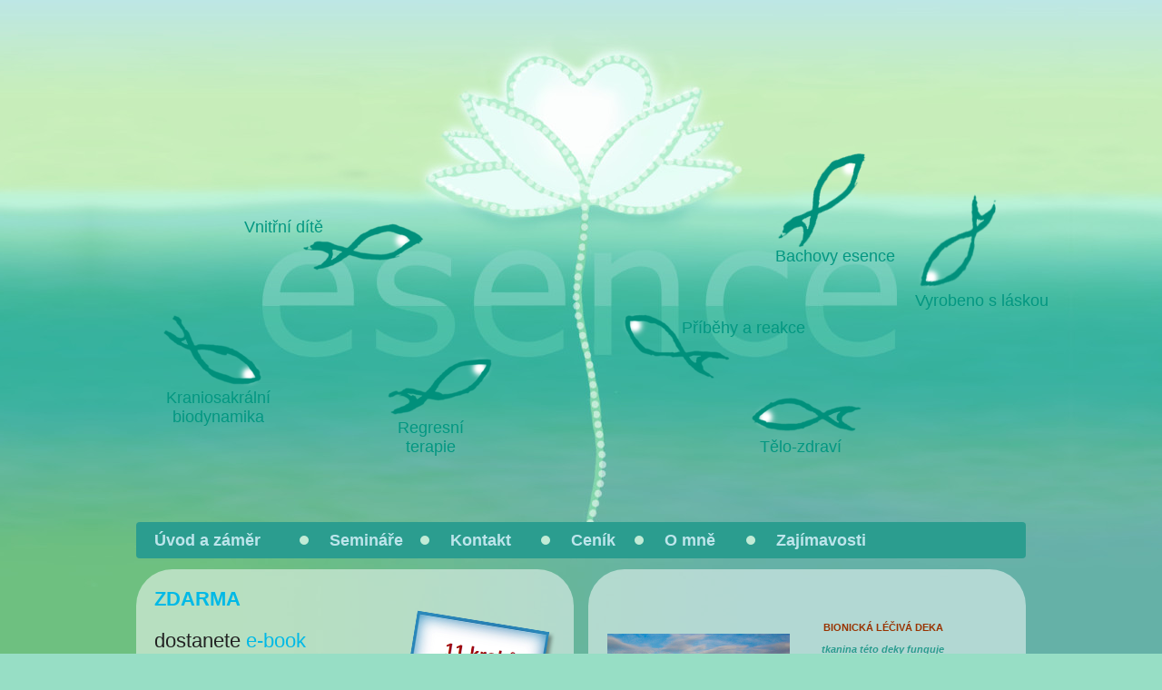

--- FILE ---
content_type: text/html
request_url: http://www.e-sence.cz/
body_size: 1877
content:
<!DOCTYPE html>
<html lang="cs-cz" dir="ltr">
<head>
<meta charset="utf-8">
<meta name="description" content="">
<meta name="keywords" content="sdfsdfasd">
<title>Úvod - e-sence</title>
<link rel="shortcut icon" href="/favicon.ico?201501222106">
<link rel="stylesheet" type="text/css" href="https://www.e-sence.cz/content/view/common/css/common.css?201501222106">
<script type="text/javascript" src="/scripts/jquery/jquery-1.10.2.js?201501222106"></script>
<link rel="stylesheet" type="text/css" href="/scripts/fancybox/source/jquery.fancybox.css?v=2.1.5" media="screen" />
<script type="text/javascript" src="/scripts/fancybox/source/jquery.fancybox.js?v=2.1.5"></script>
<script type="text/javascript" src="/scripts/common.js?201501222106"></script>
</head>
<body class="hp"><div id="main">

<div id="content">

<div id="scene">
<div id="hp">
<div class="layer hpin" data-depth="0.11">
	<a href="https://www.e-sence.cz/vnitrni-dite.html" class="ryba ryba02">
		<img src="https://www.e-sence.cz/content/view/common/css/img/ryba02.png" class="normal">
		<img src="https://www.e-sence.cz/content/view/common/css/img/ryba02hover.png" class="hover">
		<div class="text">Vnitřní dítě</div>
	</a>
	
	<a href="https://www.e-sence.cz/kraniosakralni-biodynamika.html" class="ryba ryba01">
		<img src="https://www.e-sence.cz/content/view/common/css/img/ryba01.png" class="normal">
		<img src="https://www.e-sence.cz/content/view/common/css/img/ryba01hover.png" class="hover">
		<div class="text">Kraniosakrální<br>biodynamika</div>
	</a>
	
	<a href="https://www.e-sence.cz/regresni-terapie.html" class="ryba ryba03">
		<img src="https://www.e-sence.cz/content/view/common/css/img/ryba03.png" class="normal">
		<img src="https://www.e-sence.cz/content/view/common/css/img/ryba03hover.png" class="hover">
		<div class="text">Regresní<br>terapie</div>
	</a>
	
	<a href="https://www.e-sence.cz/telo-zdravi.html" class="ryba ryba05">
		<img src="https://www.e-sence.cz/content/view/common/css/img/ryba05.png" class="normal">
		<img src="https://www.e-sence.cz/content/view/common/css/img/ryba05hover.png" class="hover">
		<div class="text">Tělo-zdraví</div>
	</a>
	
	<a href="https://www.e-sence.cz/vyrobeno-s-laskou.html" class="ryba ryba06">
		<img src="https://www.e-sence.cz/content/view/common/css/img/ryba06.png" class="normal">
		<img src="https://www.e-sence.cz/content/view/common/css/img/ryba06hover.png" class="hover">
		<div class="text">Vyrobeno s láskou</div>
	</a>
	
	<a href="https://www.e-sence.cz/pribehy-a-reakce.html" class="ryba ryba04">
		<img src="https://www.e-sence.cz/content/view/common/css/img/ryba04.png" class="normal">
		<img src="https://www.e-sence.cz/content/view/common/css/img/ryba04hover.png" class="hover">
		<div class="text">Příběhy a reakce</div>
	</a>
	
	<a href="https://www.e-sence.cz/bachovy-esence.html" class="ryba ryba07">
		<img src="https://www.e-sence.cz/content/view/common/css/img/ryba07.png" class="normal">
		<img src="https://www.e-sence.cz/content/view/common/css/img/ryba07hover.png" class="hover">
		<div class="text">Bachovy esence</div>
	</a>
	
	
	
	
	
	
	
	
</div>

<div id="hlavni-menu-wrapper">
<div id="hlavni-menu-x">
<div id="hlavni-menu-y">
<ul id="hlavni-menu">
<li style="width: 160px;"><a href="https://www.e-sence.cz/uvod-a-zamer.html">Úvod a záměr</a></li>
<li class="circle" style="margin-right: 23px;"></li><li style="width: 100px;"><a href="https://www.e-sence.cz/program.html">Semináře</a></li>
<li class="circle" style="margin-right: 23px;"></li><li style="width: 100px;"><a href="https://www.e-sence.cz/kontakt.html">Kontakt</a></li>
<li class="circle" style="margin-right: 23px;"></li><li style="width: 70px;"><a href="https://www.e-sence.cz/cenik.html">Ceník</a></li>
<li class="circle" style="margin-right: 23px;"></li><li style="width: 90px;"><a href="https://www.e-sence.cz/o-mne.html">O mně</a></li>
<li class="circle" style="margin-right: 23px;"></li><li style="width: 200px;"><a href="https://www.e-sence.cz/zajimavosti.html">Zajímavosti</a></li>
</ul>
</div>
</div>
</div>
<div class="blocks-mezera"></div>
<div class="blocks">
	<div class="block-item width-3 height-2 rm-1 bm-1">
	<p><iframe style="float: left;" src="../../form.php" width="442" height="276" frameborder="0">
</iframe></p></div>
<a href="http://www.e-sence.cz/harmonizacni-bionicka-deka.html"><div class="block-item width-3 height-2 rm-0 bm-1">
	<table style="height: 242px;" width="400">
<tbody>
<tr>
<td>
<p>&nbsp; &nbsp; &nbsp;&nbsp;</p>
<p><img src="../../upload/tiny/bionicblanket6.jpg" alt="bionicblanket6" width="201" height="150" /></p>
</td>
<td><span class="_zelena"><em>&nbsp;</em></span></td>
<td>
<h6 style="text-align: center;"><br /><span class="_hneda_tucna"><span style="color: #993300;">BIONICK&Aacute; L&Eacute;ČIV&Aacute; DEKA</span></span><br /><br /><span class="_zelena"><em>tkanina t&eacute;to deky funguje jako&nbsp;<strong>energetick&eacute; zrcadlo</strong>, kter&eacute; odr&aacute;ž&iacute;&nbsp;elektromagnetick&eacute; z&aacute;řen&iacute; na&scaron;eho srdce&nbsp;zpět do těla. V&yacute;sledkem je obnova a&nbsp;harmonie přirozen&yacute;ch toků energie,&nbsp;kter&aacute;&nbsp;hluboce regeneruje a&nbsp;zlep&scaron;uje celkov&yacute; zdravotn&iacute; i psychick&yacute;&nbsp;stav. </em></span><br /><span class="_zelena"><em>Pro v&iacute;ce informac&iacute; klikni :)<br /><br /></em></span></h6>
</td>
</tr>
</tbody>
</table>
<p>&nbsp;</p></div>
</a><a href="http://www.e-sence.cz/vice/245-koloidni-stribro.html"><div class="block-item width-2 height-2 rm-1 bm-1">
	<p style="text-align: center;">&nbsp;</p>
<p style="text-align: center;"><img src="../../upload/tiny/koloidn stbro vzkaz minulosti - lev lita.png" alt="koloidn stbro vzkaz minulosti - lev lita" /></p></div>
</a><a href="http://www.e-sence.cz/vice/244-kremelina.html"><div class="block-item width-2 height-2 rm-1 bm-1">
	<p>&nbsp;</p>
<p><img style="margin: 10px;" src="../../upload/tiny/zapper/kremelina.jpg" alt="kremelina" width="241" height="177" /><br />&nbsp;&nbsp;&nbsp;&nbsp; <span class="_zelena_tucna">KŘEMELINA PRO ZDRAV&Iacute;</span></p></div>
</a><a href="https://www.e-sence.cz/vice/356-trauma-jako-prilezitost.html"><div class="block-item width-2 height-2 rm-0 bm-1">
	<p style="text-align: center;">&nbsp;</p>
<p>&nbsp;</p>
<p style="text-align: center;">&nbsp;<img src="http://www.e-sence.cz/upload/tiny/Seminare/woman-570883_240.jpg" alt="woman-570883_240" />&nbsp;</p></div>
</a></div>
</div>
</div>
<script type="text/javascript" src="/scripts/parallax/deploy/jquery.parallax.js"></script>
<script type="text/javascript">
	$('#scene').parallax();
</script>
</div>
<div id="footer">
<div class="copyright">
</div>
</div>
</div>
</body>
</html>

--- FILE ---
content_type: text/html
request_url: http://www.e-sence.cz/form.php
body_size: 734
content:
<!DOCTYPE html>
<html lang="cs-cz" dir="ltr">
<head>
<meta charset="utf-8">
<title>Formulář</title>
<script type="text/javascript" src="/scripts/jquery/jquery-1.10.2.js?201501222106"></script>
<link rel="stylesheet" type="text/css" href="/content/view/common/css/common.css">
</head>
<body class="form" style="position: relative; background-color: transparent;">
<div style="float: right; width: 184px; margin-top: 25px;">
<img src="/images/ebook.png">
</div>

<div style="float: left; width: 220px;">
<div style="font-size: 22px; color: #00B9E6; font-weight: bold; margin-bottom: 20px;">ZDARMA</div> 
<div style="font-size: 22px; margin-bottom: 10px;">dostanete <span style="color: #00B9E6;">e-book</span></div> 
<div style="font-size: 18px; color: #950001;margin-bottom: 20px; line-height: 150%;">11 kroků k lepšímu<br>porozumění sebe sama</div>
<form method="post" action="">
<input type="text" name="email" value="" style="font-size: 18px; color: #7B7D7B; margin-bottom: 15px; background: #ebebeb; border: none; width: 210px; padding: 0 5px; height: 34px; line-height: 34px; -webkit-border-radius: 4px; -moz-border-radius: 4px; border-radius: 4px;" placeholder="Váš e-mail:">
<button style="font-size: 21px; color: #fff; margin-bottom: 5px; background: #00B9E6; border: none; width: 150px; padding: 0 5px; height: 40px; -webkit-border-radius: 4px; -moz-border-radius: 4px; border-radius: 4px; float: right; font-weight: bold;" type="submit">ODESLAT</button>
</form>
</div>
<div style="clear: both;"></div>

</body>
</html>



--- FILE ---
content_type: text/css
request_url: https://www.e-sence.cz/content/view/common/css/common.css?201501222106
body_size: 2291
content:
@import "reset.css";

body#tinymce {
	width: 720px;
}

/******************************************************************************/
/* NOTICES                                                                    */
/******************************************************************************/
div#content div.sysmsg-w {
  background-color: #fbfbfb;
  border: 1px solid #aaa;
  border-bottom: 1px solid #888;
  -webkit-border-radius: 3px;
	-moz-border-radius: 3px;
  border-radius: 3px;
  color: #222;
  box-shadow: 1px 2px 2px #bbb;
  padding: 0px 20px;
  margin-bottom: 18px;
}
div#content div#sysmsg-error {
  background-color: #DD4B39;
  border: #9f4a3e 1px solid;
}
div#content div#sysmsg-error p {
  color: #fff;
  text-shadow: 1px 1px 1px rgba(0, 0, 0, 0.5);
  font-weight: bold;
}
div#content div#sysmsg-error .close {
  color: #fff;
  text-shadow: 1px 1px 1px rgba(0, 0, 0, 0.5);
  float: right;
  cursor: pointer;
}

div#content div#sysmsg-notice {
  background-color: #FFC;
  border: #9f4a3e 1px solid;
}
div#content div#sysmsg-notice p {
  color: #333;
  text-shadow: 1px 1px 1px rgba(0, 0, 0, 0.1);
  font-weight: bold;
}
div#content div#sysmsg-notice .close {
  color: #333;
  text-shadow: 1px 1px 1px rgba(0, 0, 0, 0.1);
  float: right;
  cursor: pointer;
}

/******************************************************************************/
/* HP                                                                         */
/******************************************************************************/
body.hp {
	background: #97dec5 url('img/bg-hp-w.jpg') 50% 0 repeat-y;
}
div#hp {
	min-height: 880px;
	background: transparent url('img/bg-hp.jpg') 50% 0 no-repeat;
	position: relative;
	min-width: 980px; 
}
div.hpin {
	width: 980px;
	height: 575px;
	margin: 0 auto;
	position: relative;
}

div#hp a.ryba {
	display: block;
	position: absolute;
}
div#hp a.ryba .text {
	position: absolute;
	font-size: 18px;
	color: #039781;
	white-space: nowrap;
	text-align: center;
}
div#hp a.ryba img.normal {
	position: absolute;
	top: 0;
	left: 0;
	opacity: 1;
	transition: opacity .2s ease-out;
}
div#hp a.ryba:hover img.normal {
	opacity: 0;
	transition: opacity .3s ease-out;
}
div#hp a.ryba img.hover {
	position: absolute;
	top: 0;
	left: 0;
	opacity: 0;
	transition: opacity .2s ease-out;
}
div#hp a.ryba:hover img.hover {
	opacity: 1;
	transition: opacity .3s ease-out;
}

div#hp a.ryba01 {
	left: 15px;
	top: 331px;
	width: 141px;
	height: 109px;
}
div#hp a.ryba01 .text {
	left: 18px;
	top: 97px;
}

div#hp a.ryba02 {
	left: 168px;
	top: 230px;
	width: 164px;
	height: 86px;
}
div#hp a.ryba02 .text {
	left: -49px;
	top: 10px;
}

div#hp a.ryba03 {
	left: 253px;
	top: 371px;
	width: 162px;
	height: 102px;
}
div#hp a.ryba03 .text {
	left: 35px;
	top: 90px;
}

div#hp a.ryba04 {
	left: 520px;
	top: 330px;
	width: 149px;
	height: 103px;
}
div#hp a.ryba04 .text {
	left: 81px;
	top: 21px;
}

div#hp a.ryba05 {
	left: 662px;
	top: 422px;
	width: 153px;
	height: 69px;
}
div#hp a.ryba05 .text {
	left: 25px;
	top: 60px;
}

div#hp a.ryba06 {
	left: 844px;
	top: 199px;
	width: 120px;
	height: 141px;
}
div#hp a.ryba06 .text {
	left: 14px;
	top: 122px;
}

div#hp a.ryba07 {
	left: 690px;
	top: 150px;
	width: 120px;
	height: 141px;
}
div#hp a.ryba07 .text {
	left: 14px;
	top: 122px;
}

div#hp .blocks {
	width: 980px;
	margin: 0 auto;
}
div#hp .blocks-mezera {
	height: 12px;
}
div#hp .blocks .block-item {
	float: left;
	background-color: rgba(255,255,255,0.5);
	width: 444px;
	padding: 20px;
	-webkit-border-radius: 40px;
	-moz-border-radius: 40px;
	border-radius: 40px;
}
div#hp .blocks .block-item>p {
	margin: 0;
}

div#hp .blocks .block-item.width-1 {
	width: 110px;
}
div#hp .blocks .block-item.width-2 {
	width: 276px;
}
div#hp .blocks .block-item.width-3 {
	width: 442px;
}
div#hp .blocks .block-item.width-4 {
	width: 608px;
}
div#hp .blocks .block-item.width-5 {
	width: 774px;
}
div#hp .blocks .block-item.width-6 {
	width: 940px;
}
div#hp .blocks .block-item.height-1 {
	height: 110px;
}
div#hp .blocks .block-item.height-2 {
	height: 276px;
}
div#hp .blocks .block-item.height-3 {
	height: 442px;
}
div#hp .blocks .block-item.height-4 {
	height: 608px;
}
div#hp .blocks .block-item.height-5 {
	height: 774px;
}
div#hp .blocks .block-item.height-6 {
	height: 940px;
}
div#hp .blocks .block-item.rm-1 {
	margin-right: 16px;
}
div#hp .blocks .block-item.bm-1 {
	margin-bottom: 16px;
}

/******************************************************************************/
/* hlavni menu 																																*/
/******************************************************************************/
div#hlavni-menu-wrapper {
	width: 100%;
	height: 40px;
	z-index: 1;
	position: relative;
}
div#hlavni-menu-x {
	width: 100%;
	height: 40px;
}
div#hlavni-menu-y {
	width: 980px;
	margin: 0 auto;
	background-color: transparent;
	-webkit-border-radius: 0 0 4px 4px;
	-moz-border-radius: 0 0 4px 4px;
  border-radius: 0 0 4px 4px;
}
ul#hlavni-menu {
	width: 940px;
	height: 40px;
	line-height: 40px;
	background-color: #2b9d8f;
	xmargin: 0 auto;
	-webkit-border-radius: 4px;
	-moz-border-radius: 4px;
  border-radius: 4px;
  list-style-type: none;
  padding: 0 20px;
}
ul#hlavni-menu li {
	float: left;
}
ul#hlavni-menu li.circle {
	margin-top: 15px;
	width: 10px;
	height: 10px;
	background-color: #c1ebd6;
	margin-right: 40px;
	-webkit-border-radius: 50%;
	-moz-border-radius: 50%;
  border-radius: 50%;
}
ul#hlavni-menu a {
	color: #BDE5EB;
	font-size: 18px;
	text-decoration: none;
	transition: color .2s ease-out;
	font-weight: bold;
}
ul#hlavni-menu a:hover,
ul#hlavni-menu li.active a {
	color: #FDFBC3;
	transition: color .2s ease-out;
}

/******************************************************************************/
/* CMS                                                                         */
/******************************************************************************/
body.cms {
	background: #97dec5 url('img/bg-cms-w.jpg') 50% 0 repeat-y;
}
body.cms .ryby {
	width: 980px;
	height: 155px;
	background: transparent url('img/bg-cms-ryby.png') 50% 50% no-repeat;
	margin: 0 auto;
}
body.cms .ryby a {
	display: block;
	width: 200px;
	height: 155px;
	margin: 0 auto;
}
div.cms_content {
	min-height: 945px;
	background: transparent url('img/bg-cms.jpg') 50% 0 no-repeat;
	position: relative;
	min-width: 980px; 
}

div.cms_content .obsah {
	background: #fff url('img/bg-clanek.png') 0 0 repeat-y;
	width: 980px;
	margin: 0 auto;
	-webkit-border-radius: 5px;
	-moz-border-radius: 5px;
  border-radius: 5px;
  margin-top: 10px;
  min-height: 600px;
  position: relative;
  z-index: 0;
}
div.cms_content .obsah .obsah-in {
	min-height: 600px;
}

/* menu */
div#menu-wrap {
	width: 210px;
	height: 100px;
	z-index: 1;
	position: relative;
	float: left;
}
div#menu-x {
	width: 210px;
	height: 100px;
}
div#menu-y {
	width: 210px;
}
/* menu - begin	    																													*/
div.cms_content .obsah .menu {
	width: 170px;
	margin: 120px 30px 20px 20px;
	
}
div.cms_content .obsah .menu ul {
	list-style-type: none;
}
div.cms_content .obsah .menu li {
	font-size: 14.5px;
}
div.cms_content .obsah .menu li a {
	font-size: inherit;
	color: #2B9D8F;
	font-weight: bold;
	transition: color .3s ease-out;
	text-decoration: none;
}
div.cms_content .obsah .menu li a:hover,
div.cms_content .obsah .menu li.active a {	
	color: #ECAF39;
	transition: color .1s ease-out;
}
/* menu - end     																														*/
/* submenu - begin																														*/
div.cms_content .obsah .menu-sub {
	width: 170px;
	margin: 20px 30px 20px 20px;
	float: left;
}
div.cms_content .obsah .menu-sub ul {
	list-style-type: none;
}
div.cms_content .obsah .menu-sub li {
	font-size: 12px;
}
div.cms_content .obsah .menu-sub li a {
	font-size: inherit;
	color: #2B9D8F;
	font-weight: bold;
	transition: color .3s ease-out;
	text-decoration: none;
}
div.cms_content .obsah .menu-sub li a:hover,
div.cms_content .obsah .menu-sub li.active a {	
	color: #ECAF39;
	transition: color .1s ease-out;
}
/* submenu - end   																														*/ 


#hp ._zluta_tucna, #hp ._zluta_tucna *,
#tinymce ._zluta_tucna, div.cms_content ._zluta_tucna,
#tinymce ._zluta_tucna *, div.cms_content ._zluta_tucna * {
	color: #ecaf39 !important;
	font-weight: bold !important;
}
#hp ._zluta, #hp ._zluta *, 
#tinymce ._zluta, div.cms_content ._zluta,
#tinymce ._zluta *, div.cms_content ._zluta * {
	color: #ecaf39 !important;
}
#hp ._zelena_tucna, #hp ._zelena_tucna *,
#tinymce ._zelena_tucna, div.cms_content ._zelena_tucna,
#tinymce ._zelena_tucna *, div.cms_content ._zelena_tucna * {
	color: #2b9d8f !important;
	font-weight: bold !important;
}
#hp ._zelena, #hp ._zelena *,
#tinymce ._zelena, div.cms_content ._zelena,
#tinymce ._zelena *, div.cms_content ._zelena * {
	color: #2b9d8f !important;
}
#hp ._modra_tucna, #hp ._modra_tucna *,
#tinymce ._modra_tucna, div.cms_content ._modra_tucna,
#tinymce ._modra_tucna *, div.cms_content ._modra_tucna * {
	color: #719bc7 !important;
	font-weight: bold !important;
}
#hp ._modra, #hp ._modra *,
#tinymce ._modra, div.cms_content ._modra,
#tinymce ._modra *, div.cms_content ._modra * {
	color: #719bc7 !important;
}
#hp ._hneda_tucna, #hp ._hneda_tucna *,
#tinymce ._hneda_tucna, div.cms_content ._hneda_tucna,
#tinymce ._hneda_tucna *, div.cms_content ._hneda_tucna * {
	color: #993300 !important;
	font-weight: bold !important;
}
#hp ._hneda, #hp ._hneda *,
#tinymce ._hneda, div.cms_content ._hneda,
#tinymce ._hneda *, div.cms_content ._hneda * {
	color: #993300 !important;
}

#tinymce p,
#tinymce div {
	line-height: 140%;
	color: #616161;
	font-size: 14px;
	margin-top: 0;
}
div.cms_content .obsah .hlobsah {
	width: 720px;
	float: left;
	margin: 120px 20px 20px 20px;
	color: #616161;
	line-height: 140%;
}
div.cms_content .obsah .hlobsah h2 {
	margin-top: 0;
} 
div.cms_content .obsah .hlobsah p,
div.cms_content .obsah .hlobsah div,
div.cms_content .obsah .hlobsah ul,
div.cms_content .obsah .hlobsah ul li {
	color: inherit;
	margin-top: 0;
	font-size: 14px;
}
#tinymce ul,
#tinymce ol,
div.cms_content .obsah .hlobsah ul,
div.cms_content .obsah .hlobsah ol {
	margin-left: 20px;
}
div.cms_content .obsah .probsah {
	width: 280px;
	float: right;
	margin: 0px 0px 20px 30px;
}
div.cms_content .under-obsah {
	height: 50px;
}

div.cms_content .kvet-top {
	background: transparent url('img/bg-cms-kvet-top.png') 0 0 no-repeat;
	width: 198px;
	height: 102px;
	position: absolute;
	opacity: 0.3;
	left: 108px;
	top: 7px;
}
div.cms_content .kvet-bottom {
	background: transparent url('img/bg-cms-kvet-bottom.png') 0 0 no-repeat;
	width: 198px;
	height: 112px;
	position: absolute;
	opacity: 0.5;
	left: 104px;
	bottom: -92px;	
}
div.cms_content .kvet-stonek {
	background: transparent url('img/bg-cms-kvet-stonek.png') 0 0 repeat-y;
	width: 17px;
	position: absolute;
	opacity: 0.4;
	top: 98px;
	left: 195px;
	bottom: 11px;
}

/******************************************************************************/
.clanky .clanek-item {
	padding-bottom: 20px;
	margin-bottom: 20px;
	border-bottom: 2px solid #c5eee6;
	position: relative;
}
.clanky .clanek-item-foto {
	border: 2px solid #2B9D8F;
	-webkit-border-radius: 4px;
	-moz-border-radius: 4px;
  border-radius: 4px;
  width: 150px;
  height: 100px;
  float: left;
}
.clanky .clanek-item-foto img {
	width: 150px;
  height: 100px;
}

.clanky .clanek-item-right {
	margin-left: 25px;
	float: left;
	width: 491px; 
}
.clanky .clanek-item-right .clanek-item-nazev,
.clanky .clanek-item-right .clanek-item-nazev a {
	font-size: 14.5px;
  color: #ECAF39 !important;
  font-weight: bold;
  transition: color .3s ease-out;
  text-decoration: none;
}

.clanky .clanek-item-right .clanek-item-popis {
  font-size: 14px;
  color: #616161;
  line-height: 140%;
}

.clanky .clanek-item-right .clanek-item-popis .dalsi {
	font-size: 14px;
  color: #616161;
  line-height: 140%;
  position: absolute;
  bottom: 20px;
  right: 20px;
  padding-left: 17px;
  background: transparent url('img/clanek_vice.png') 0 50% no-repeat; 
}

/******************************************************************************/
/* GALERIE                                                                    */
/******************************************************************************/

.galerie {
	list-style-type: none;
	margin: 0 !important;
	padding: 0;
}
.galerie li {
	float: left;
	margin-right: 34px;
	margin-bottom: 20px;
}
.galerie li.last-in-row {
	margin-right: 0;
}
.galerie li a {
	width: 150px;
	height: 150px;
	display: table-cell;
	text-align: center;
	vertical-align: middle;
	border: 2px solid #2B9D8F;
  -webkit-border-radius: 4px;
  -moz-border-radius: 4px;
  border-radius: 4px;
	line-height: 0;
}

--- FILE ---
content_type: text/css
request_url: https://www.e-sence.cz/content/view/common/css/reset.css
body_size: 385
content:
@media print {.noprint {display: none;}}

* {font-family: Verdana, Arial, sans-serif; color: #222;}

body {background-color: #fff; margin: 0; padding: 0;}
a {text-decoration:none;}
img {border: 0; margin: 0; padding: 0;}
table {border-spacing: 0; border-collapse: collapse;}
td {Vertical-align: top;}
th {Vertical-align: middle;}
ul, ol {margin: 0; padding: 0;}
a {color: #15c;}
a:hover {text-decoration: underline;}
a.red {color: #DD4B39;}
a.red:hover {text-decoration: underline;}
                                         
.colorOrange {color: #ff6d06 !important;}
.colorRed {color: #DD4B39 !important;}
.indigo-dye {color: #00416a !important;}
.indigo-pigment {color: #4b0082 !important;}
.indigo-blueviolet {color: #8a2be2 !important;}
.indigo-electric {color: #6f00ff !important;}
.fontBold {font-weight:bold !important;}
.fontNormal {font-weight:normal !important;}
.fontItalic {font-style:italic !important;}
.decorationUnderline {text-decoration:underline !important;}
.decorationNone {text-decoration:none !important;}
.clearBoth {clear:both !important;}
.clearLeft {clear:both !important;}
.clearRight {clear:both !important;}
.clearNone {clear:none !important;}
.floatLeft {float:left !important;}
.floatRight {float:right !important;}
.floatNone {float:none !important;}
.alignLeft {text-align:left !important;}
.alignRight {text-align:right !important;}
.alignCenter {text-align:center !important;}
.alignJustify {text-align:justify !important;}
.noWrap {white-space: nowrap !important;}
.widthHalf {width: 50% !important;}
.widthFull {width: 100% !important;}
.widthShort {width: 25% !important;}
.widthAuto {width: auto !important;}
.floatRight {float: right !important;}
.floatLeft {float: left !important;}
.floatNone {float: none !important;}

section {display: block;}
article {display: block;}
header {display: block;}
footer {display: block;}

--- FILE ---
content_type: text/css
request_url: http://www.e-sence.cz/content/view/common/css/common.css
body_size: 2496
content:
@import "reset.css";

body#tinymce {
	width: 720px;
}

/******************************************************************************/
/* NOTICES                                                                    */
/******************************************************************************/
div#content div.sysmsg-w {
  background-color: #fbfbfb;
  border: 1px solid #aaa;
  border-bottom: 1px solid #888;
  -webkit-border-radius: 3px;
	-moz-border-radius: 3px;
  border-radius: 3px;
  color: #222;
  box-shadow: 1px 2px 2px #bbb;
  padding: 0px 20px;
  margin-bottom: 18px;
}
div#content div#sysmsg-error {
  background-color: #DD4B39;
  border: #9f4a3e 1px solid;
}
div#content div#sysmsg-error p {
  color: #fff;
  text-shadow: 1px 1px 1px rgba(0, 0, 0, 0.5);
  font-weight: bold;
}
div#content div#sysmsg-error .close {
  color: #fff;
  text-shadow: 1px 1px 1px rgba(0, 0, 0, 0.5);
  float: right;
  cursor: pointer;
}

div#content div#sysmsg-notice {
  background-color: #FFC;
  border: #9f4a3e 1px solid;
}
div#content div#sysmsg-notice p {
  color: #333;
  text-shadow: 1px 1px 1px rgba(0, 0, 0, 0.1);
  font-weight: bold;
}
div#content div#sysmsg-notice .close {
  color: #333;
  text-shadow: 1px 1px 1px rgba(0, 0, 0, 0.1);
  float: right;
  cursor: pointer;
}

/******************************************************************************/
/* HP                                                                         */
/******************************************************************************/
body.hp {
	background: #97dec5 url('img/bg-hp-w.jpg') 50% 0 repeat-y;
}
div#hp {
	min-height: 880px;
	background: transparent url('img/bg-hp.jpg') 50% 0 no-repeat;
	position: relative;
	min-width: 980px; 
}
div.hpin {
	width: 980px;
	height: 575px;
	margin: 0 auto;
	position: relative;
}

div#hp a.ryba {
	display: block;
	position: absolute;
}
div#hp a.ryba .text {
	position: absolute;
	font-size: 18px;
	color: #039781;
	white-space: nowrap;
	text-align: center;
}
div#hp a.ryba img.normal {
	position: absolute;
	top: 0;
	left: 0;
	opacity: 1;
	transition: opacity .2s ease-out;
}
div#hp a.ryba:hover img.normal {
	opacity: 0;
	transition: opacity .3s ease-out;
}
div#hp a.ryba img.hover {
	position: absolute;
	top: 0;
	left: 0;
	opacity: 0;
	transition: opacity .2s ease-out;
}
div#hp a.ryba:hover img.hover {
	opacity: 1;
	transition: opacity .3s ease-out;
}

div#hp a.ryba01 {
	left: 15px;
	top: 331px;
	width: 141px;
	height: 109px;
}
div#hp a.ryba01 .text {
	left: 18px;
	top: 97px;
}

div#hp a.ryba02 {
	left: 168px;
	top: 230px;
	width: 164px;
	height: 86px;
}
div#hp a.ryba02 .text {
	left: -49px;
	top: 10px;
}

div#hp a.ryba03 {
	left: 253px;
	top: 371px;
	width: 162px;
	height: 102px;
}
div#hp a.ryba03 .text {
	left: 35px;
	top: 90px;
}

div#hp a.ryba04 {
	left: 520px;
	top: 330px;
	width: 149px;
	height: 103px;
}
div#hp a.ryba04 .text {
	left: 81px;
	top: 21px;
}

div#hp a.ryba05 {
	left: 662px;
	top: 422px;
	width: 153px;
	height: 69px;
}
div#hp a.ryba05 .text {
	left: 25px;
	top: 60px;
}

div#hp a.ryba06 {
	left: 844px;
	top: 199px;
	width: 120px;
	height: 141px;
}
div#hp a.ryba06 .text {
	left: 14px;
	top: 122px;
}

div#hp a.ryba07 {
	left: 690px;
	top: 150px;
	width: 120px;
	height: 141px;
}
div#hp a.ryba07 .text {
	left: 14px;
	top: 122px;
}

div#hp .blocks {
	width: 980px;
	margin: 0 auto;
}
div#hp .blocks-mezera {
	height: 12px;
}
div#hp .blocks .block-item {
	float: left;
	background-color: rgba(255,255,255,0.5);
	width: 444px;
	padding: 20px;
	-webkit-border-radius: 40px;
	-moz-border-radius: 40px;
	border-radius: 40px;
}
div#hp .blocks .block-item>p {
	margin: 0;
}

div#hp .blocks .block-item.width-1 {
	width: 110px;
}
div#hp .blocks .block-item.width-2 {
	width: 276px;
}
div#hp .blocks .block-item.width-3 {
	width: 442px;
}
div#hp .blocks .block-item.width-4 {
	width: 608px;
}
div#hp .blocks .block-item.width-5 {
	width: 774px;
}
div#hp .blocks .block-item.width-6 {
	width: 940px;
}
div#hp .blocks .block-item.height-1 {
	height: 110px;
}
div#hp .blocks .block-item.height-2 {
	height: 276px;
}
div#hp .blocks .block-item.height-3 {
	height: 442px;
}
div#hp .blocks .block-item.height-4 {
	height: 608px;
}
div#hp .blocks .block-item.height-5 {
	height: 774px;
}
div#hp .blocks .block-item.height-6 {
	height: 940px;
}
div#hp .blocks .block-item.rm-1 {
	margin-right: 16px;
}
div#hp .blocks .block-item.bm-1 {
	margin-bottom: 16px;
}

/******************************************************************************/
/* hlavni menu 																																*/
/******************************************************************************/
div#hlavni-menu-wrapper {
	width: 100%;
	height: 40px;
	z-index: 1;
	position: relative;
}
div#hlavni-menu-x {
	width: 100%;
	height: 40px;
}
div#hlavni-menu-y {
	width: 980px;
	margin: 0 auto;
	background-color: transparent;
	-webkit-border-radius: 0 0 4px 4px;
	-moz-border-radius: 0 0 4px 4px;
  border-radius: 0 0 4px 4px;
}
ul#hlavni-menu {
	width: 940px;
	height: 40px;
	line-height: 40px;
	background-color: #2b9d8f;
	xmargin: 0 auto;
	-webkit-border-radius: 4px;
	-moz-border-radius: 4px;
  border-radius: 4px;
  list-style-type: none;
  padding: 0 20px;
}
ul#hlavni-menu li {
	float: left;
}
ul#hlavni-menu li.circle {
	margin-top: 15px;
	width: 10px;
	height: 10px;
	background-color: #c1ebd6;
	margin-right: 40px;
	-webkit-border-radius: 50%;
	-moz-border-radius: 50%;
  border-radius: 50%;
}
ul#hlavni-menu a {
	color: #BDE5EB;
	font-size: 18px;
	text-decoration: none;
	transition: color .2s ease-out;
	font-weight: bold;
}
ul#hlavni-menu a:hover,
ul#hlavni-menu li.active a {
	color: #FDFBC3;
	transition: color .2s ease-out;
}

/******************************************************************************/
/* CMS                                                                         */
/******************************************************************************/
body.cms {
	background: #97dec5 url('img/bg-cms-w.jpg') 50% 0 repeat-y;
}
body.cms .ryby {
	width: 980px;
	height: 155px;
	background: transparent url('img/bg-cms-ryby.png') 50% 50% no-repeat;
	margin: 0 auto;
}
body.cms .ryby a {
	display: block;
	width: 200px;
	height: 155px;
	margin: 0 auto;
}
div.cms_content {
	min-height: 945px;
	background: transparent url('img/bg-cms.jpg') 50% 0 no-repeat;
	position: relative;
	min-width: 980px; 
}

div.cms_content .obsah {
	background: #fff url('img/bg-clanek.png') 0 0 repeat-y;
	width: 980px;
	margin: 0 auto;
	-webkit-border-radius: 5px;
	-moz-border-radius: 5px;
  border-radius: 5px;
  margin-top: 10px;
  min-height: 600px;
  position: relative;
  z-index: 0;
}
div.cms_content .obsah .obsah-in {
	min-height: 600px;
}

/* menu */
div#menu-wrap {
	width: 210px;
	height: 100px;
	z-index: 1;
	position: relative;
	float: left;
}
div#menu-x {
	width: 210px;
	height: 100px;
}
div#menu-y {
	width: 210px;
}
/* menu - begin	    																													*/
div.cms_content .obsah .menu {
	width: 170px;
	margin: 120px 30px 20px 20px;
	
}
div.cms_content .obsah .menu ul {
	list-style-type: none;
}
div.cms_content .obsah .menu li {
	font-size: 14.5px;
}
div.cms_content .obsah .menu li a {
	font-size: inherit;
	color: #2B9D8F;
	font-weight: bold;
	transition: color .3s ease-out;
	text-decoration: none;
}
div.cms_content .obsah .menu li a:hover,
div.cms_content .obsah .menu li.active a {	
	color: #ECAF39;
	transition: color .1s ease-out;
}
/* menu - end     																														*/
/* submenu - begin																														*/
div.cms_content .obsah .menu-sub {
	width: 170px;
	margin: 20px 30px 20px 20px;
	float: left;
}
div.cms_content .obsah .menu-sub ul {
	list-style-type: none;
}
div.cms_content .obsah .menu-sub li {
	font-size: 12px;
}
div.cms_content .obsah .menu-sub li a {
	font-size: inherit;
	color: #2B9D8F;
	font-weight: bold;
	transition: color .3s ease-out;
	text-decoration: none;
}
div.cms_content .obsah .menu-sub li a:hover,
div.cms_content .obsah .menu-sub li.active a {	
	color: #ECAF39;
	transition: color .1s ease-out;
}
/* submenu - end   																														*/ 


#hp ._zluta_tucna, #hp ._zluta_tucna *,
#tinymce ._zluta_tucna, div.cms_content ._zluta_tucna,
#tinymce ._zluta_tucna *, div.cms_content ._zluta_tucna * {
	color: #ecaf39 !important;
	font-weight: bold !important;
}
#hp ._zluta, #hp ._zluta *, 
#tinymce ._zluta, div.cms_content ._zluta,
#tinymce ._zluta *, div.cms_content ._zluta * {
	color: #ecaf39 !important;
}
#hp ._zelena_tucna, #hp ._zelena_tucna *,
#tinymce ._zelena_tucna, div.cms_content ._zelena_tucna,
#tinymce ._zelena_tucna *, div.cms_content ._zelena_tucna * {
	color: #2b9d8f !important;
	font-weight: bold !important;
}
#hp ._zelena, #hp ._zelena *,
#tinymce ._zelena, div.cms_content ._zelena,
#tinymce ._zelena *, div.cms_content ._zelena * {
	color: #2b9d8f !important;
}
#hp ._modra_tucna, #hp ._modra_tucna *,
#tinymce ._modra_tucna, div.cms_content ._modra_tucna,
#tinymce ._modra_tucna *, div.cms_content ._modra_tucna * {
	color: #719bc7 !important;
	font-weight: bold !important;
}
#hp ._modra, #hp ._modra *,
#tinymce ._modra, div.cms_content ._modra,
#tinymce ._modra *, div.cms_content ._modra * {
	color: #719bc7 !important;
}
#hp ._hneda_tucna, #hp ._hneda_tucna *,
#tinymce ._hneda_tucna, div.cms_content ._hneda_tucna,
#tinymce ._hneda_tucna *, div.cms_content ._hneda_tucna * {
	color: #993300 !important;
	font-weight: bold !important;
}
#hp ._hneda, #hp ._hneda *,
#tinymce ._hneda, div.cms_content ._hneda,
#tinymce ._hneda *, div.cms_content ._hneda * {
	color: #993300 !important;
}

#tinymce p,
#tinymce div {
	line-height: 140%;
	color: #616161;
	font-size: 14px;
	margin-top: 0;
}
div.cms_content .obsah .hlobsah {
	width: 720px;
	float: left;
	margin: 120px 20px 20px 20px;
	color: #616161;
	line-height: 140%;
}
div.cms_content .obsah .hlobsah h2 {
	margin-top: 0;
} 
div.cms_content .obsah .hlobsah p,
div.cms_content .obsah .hlobsah div,
div.cms_content .obsah .hlobsah ul,
div.cms_content .obsah .hlobsah ul li {
	color: inherit;
	margin-top: 0;
	font-size: 14px;
}
#tinymce ul,
#tinymce ol,
div.cms_content .obsah .hlobsah ul,
div.cms_content .obsah .hlobsah ol {
	margin-left: 20px;
}
div.cms_content .obsah .probsah {
	width: 280px;
	float: right;
	margin: 0px 0px 20px 30px;
}
div.cms_content .under-obsah {
	height: 50px;
}

div.cms_content .kvet-top {
	background: transparent url('img/bg-cms-kvet-top.png') 0 0 no-repeat;
	width: 198px;
	height: 102px;
	position: absolute;
	opacity: 0.3;
	left: 108px;
	top: 7px;
}
div.cms_content .kvet-bottom {
	background: transparent url('img/bg-cms-kvet-bottom.png') 0 0 no-repeat;
	width: 198px;
	height: 112px;
	position: absolute;
	opacity: 0.5;
	left: 104px;
	bottom: -92px;	
}
div.cms_content .kvet-stonek {
	background: transparent url('img/bg-cms-kvet-stonek.png') 0 0 repeat-y;
	width: 17px;
	position: absolute;
	opacity: 0.4;
	top: 98px;
	left: 195px;
	bottom: 11px;
}

/******************************************************************************/
.clanky .clanek-item {
	padding-bottom: 20px;
	margin-bottom: 20px;
	border-bottom: 2px solid #c5eee6;
	position: relative;
}
.clanky .clanek-item-foto {
	border: 2px solid #2B9D8F;
	-webkit-border-radius: 4px;
	-moz-border-radius: 4px;
  border-radius: 4px;
  width: 150px;
  height: 100px;
  float: left;
}
.clanky .clanek-item-foto img {
	width: 150px;
  height: 100px;
}

.clanky .clanek-item-right {
	margin-left: 25px;
	float: left;
	width: 491px; 
}
.clanky .clanek-item-right .clanek-item-nazev,
.clanky .clanek-item-right .clanek-item-nazev a {
	font-size: 14.5px;
  color: #ECAF39 !important;
  font-weight: bold;
  transition: color .3s ease-out;
  text-decoration: none;
}

.clanky .clanek-item-right .clanek-item-popis {
  font-size: 14px;
  color: #616161;
  line-height: 140%;
}

.clanky .clanek-item-right .clanek-item-popis .dalsi {
	font-size: 14px;
  color: #616161;
  line-height: 140%;
  position: absolute;
  bottom: 20px;
  right: 20px;
  padding-left: 17px;
  background: transparent url('img/clanek_vice.png') 0 50% no-repeat; 
}

/******************************************************************************/
/* GALERIE                                                                    */
/******************************************************************************/

.galerie {
	list-style-type: none;
	margin: 0 !important;
	padding: 0;
}
.galerie li {
	float: left;
	margin-right: 34px;
	margin-bottom: 20px;
}
.galerie li.last-in-row {
	margin-right: 0;
}
.galerie li a {
	width: 150px;
	height: 150px;
	display: table-cell;
	text-align: center;
	vertical-align: middle;
	border: 2px solid #2B9D8F;
  -webkit-border-radius: 4px;
  -moz-border-radius: 4px;
  border-radius: 4px;
	line-height: 0;
}

--- FILE ---
content_type: text/css
request_url: http://www.e-sence.cz/content/view/common/css/reset.css
body_size: 640
content:
@media print {.noprint {display: none;}}

* {font-family: Verdana, Arial, sans-serif; color: #222;}

body {background-color: #fff; margin: 0; padding: 0;}
a {text-decoration:none;}
img {border: 0; margin: 0; padding: 0;}
table {border-spacing: 0; border-collapse: collapse;}
td {Vertical-align: top;}
th {Vertical-align: middle;}
ul, ol {margin: 0; padding: 0;}
a {color: #15c;}
a:hover {text-decoration: underline;}
a.red {color: #DD4B39;}
a.red:hover {text-decoration: underline;}
                                         
.colorOrange {color: #ff6d06 !important;}
.colorRed {color: #DD4B39 !important;}
.indigo-dye {color: #00416a !important;}
.indigo-pigment {color: #4b0082 !important;}
.indigo-blueviolet {color: #8a2be2 !important;}
.indigo-electric {color: #6f00ff !important;}
.fontBold {font-weight:bold !important;}
.fontNormal {font-weight:normal !important;}
.fontItalic {font-style:italic !important;}
.decorationUnderline {text-decoration:underline !important;}
.decorationNone {text-decoration:none !important;}
.clearBoth {clear:both !important;}
.clearLeft {clear:both !important;}
.clearRight {clear:both !important;}
.clearNone {clear:none !important;}
.floatLeft {float:left !important;}
.floatRight {float:right !important;}
.floatNone {float:none !important;}
.alignLeft {text-align:left !important;}
.alignRight {text-align:right !important;}
.alignCenter {text-align:center !important;}
.alignJustify {text-align:justify !important;}
.noWrap {white-space: nowrap !important;}
.widthHalf {width: 50% !important;}
.widthFull {width: 100% !important;}
.widthShort {width: 25% !important;}
.widthAuto {width: auto !important;}
.floatRight {float: right !important;}
.floatLeft {float: left !important;}
.floatNone {float: none !important;}

section {display: block;}
article {display: block;}
header {display: block;}
footer {display: block;}

--- FILE ---
content_type: application/javascript
request_url: http://www.e-sence.cz/scripts/common.js?201501222106
body_size: 330
content:
function location_confirm(txt, url) {
  ret = confirm(txt);
  if(ret) {
    window.location.href=url;
  }
}

function location_add_param(name, value) {
  var param='';
  var x;
  
  var l = location.href;
  if(l.indexOf('?')>0) {
    var pom = l.split('?');
    l = pom[0];
    
    pom = pom[1].split('&');
    for(var i=0;i<pom.length;i++) {
      if(pom[i].indexOf(name)==-1) {
        x = pom[i].split('='); 
        param = param + '&' + x[0] + '=' + x[1];
      }
    }
  }
  
  return l+'?' + name + '=' + value + param;
}

$(document).ready(function() {
  $('.fancybox').fancybox();
});